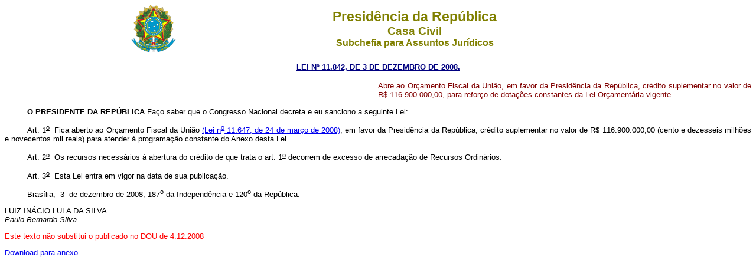

--- FILE ---
content_type: text/html
request_url: http://www.planalto.gov.br/ccivil_03/_ato2007-2010/2008/lei/L11842.htm
body_size: 6995
content:
<html>

<head>
<meta name="GENERATOR" content="Microsoft FrontPage 6.0">
<title>L11842</title>
<style>
<!--
 table.MsoNormalTable
	{mso-style-parent:"";
	font-size:10.0pt;
	font-family:"Times New Roman"
	}
h1
	{margin-bottom:.0001pt;
	text-align:justify;
	line-height:12.0pt;
	page-break-after:avoid;
	font-size:12.0pt;
	font-family:"Times New Roman";
	font-weight:normal; margin-left:0pt; margin-right:0pt; margin-top:0pt}
h2
	{margin-top:12.0pt;
	margin-right:0pt;
	margin-bottom:3.0pt;
	margin-left:0pt;
	page-break-after:avoid;
	font-size:12.0pt;
	font-family:"Times New Roman";
	font-weight:normal}
span.Hiperlink
	{mso-style-parent:"";
	color:blue;
	text-decoration:underline;
	text-underline:single}
h6
	{margin-bottom:.0001pt;
	text-align:center;
	line-height:150%;
	page-break-after:avoid;
	font-size:12.0pt;
	font-family:Arial;
	margin-left:0cm; margin-right:0cm; margin-top:0cm}
h3
	{margin-bottom:.0001pt;
	text-align:center;
	line-height:12.0pt;
	page-break-after:avoid;
	text-autospace:none;
	font-size:12.0pt;
	font-family:"Times New Roman";
	font-weight:normal; margin-left:0cm; margin-right:0cm; margin-top:0cm}
h5
	{margin-top:0cm;
	margin-right:0cm;
	margin-bottom:0cm;
	margin-left:35.45pt;
	margin-bottom:.0001pt;
	text-align:center;
	line-height:12.0pt;
	page-break-after:avoid;
	text-autospace:none;
	font-size:12.0pt;
	font-family:"Times New Roman";
	font-weight:normal}
h4
	{margin-top:0cm;
	margin-right:0cm;
	margin-bottom:0cm;
	margin-left:35.45pt;
	margin-bottom:.0001pt;
	text-align:center;
	text-indent:36.65pt;
	line-height:12.0pt;
	page-break-after:avoid;
	text-autospace:none;
	font-size:12.0pt;
	font-family:"Times New Roman";
	font-weight:normal}
div.Section1
	{page:Section1;}
div.Section2
	{page:Section2;}
div.Section3
	{page:Section3;}
div.Section4
	{page:Section4;}
div.Section5
	{page:Section5;}
div.Section6
	{page:Section6;}
div.Section7
	{page:Section7;}
div.Section8
	{page:Section8;}
div.Section9
	{page:Section9;}
div.Section11
	{page:Section11;}
div.Section12
	{page:Section12;}
-->
</style>
</head>

<body>
<div align="center"><center>

<table border="0" cellpadding="0" cellspacing="0" width="70%" height="82">
  <tr>
    <td width="14%" height="82"><p align="center"><font SIZE="2">
	<img SRC="../Decreto/Image4.gif" WIDTH="76" HEIGHT="82"></font></td>
    <td width="86%" height="82"><p align="center"><font color="#808000" face="Arial"><strong><big><big>Presid�ncia
    da Rep�blica</big></big><br>
    <big>Casa Civil<br>
    </big>Subchefia para Assuntos Jur�dicos</strong></font></td>
  </tr>
</table>
</center></div>

<p ALIGN="CENTER"><font
face="Arial" color="#000080"><small><strong>
<a style="color: rgb(0,0,128)" href="http://legislacao.planalto.gov.br/legisla/legislacao.nsf/Viw_Identificacao/lei%2011.842-2008?OpenDocument">
LEI N� 11.842, DE&nbsp;3 DE DEZEMBRO DE 2008.</a></strong></small></font></p>

<font FACE="Arial" SIZE="2">

<table BORDER="0" CELLSPACING="0" CELLPADDING="0" WIDTH="100%" height="32">
  <tr>
    <td WIDTH="50%" height="32">

<p>
&nbsp;</td>
    <td WIDTH="50%" height="32">

<p align="justify">

<font FACE="Arial" SIZE="2">

<span style="color: #800000">Abre ao Or�amento Fiscal da Uni�o, em favor da 
Presid�ncia da Rep�blica, cr�dito suplementar no valor de R$ 116.900.000,00, 
para refor�o de dota��es constantes da Lei Or�ament�ria vigente.&nbsp;</span></font></td>
  </tr>
</table>

<p class="MsoNormal" style="text-align:justify;text-indent:1.0cm"><b>
<span style="color:black">O PRESIDENTE DA REP�BLICA </span></b>
<span style="color:black">Fa�o saber que o Congresso Nacional decreta e eu 
sanciono a seguinte Lei:&nbsp;</span></p>
<p class="MsoNormal" style="text-align: justify; text-indent: 1.0cm">
<span style="color:black">Art. 1<u><sup>o</sup></u>&nbsp; Fica aberto ao Or�amento 
Fiscal da Uni�o <a href="L11647.htm">(Lei n<u><sup>o</sup></u> 11.647, de 24 de mar�o de 2008)</a>, em 
favor da Presid�ncia da Rep�blica, cr�dito suplementar no valor de R$ 
116.900.000,00 (cento e dezesseis milh�es e novecentos mil reais) para atender � 
programa��o constante do Anexo desta Lei.&nbsp;</span></p>
<p class="MsoNormal" style="text-align: justify; text-indent: 1.0cm">
<span style="color:black">Art. 2<u><sup>o</sup></u>&nbsp; Os recursos necess�rios � 
abertura do cr�dito de que trata o art. 1<u><sup>o</sup></u> decorrem de excesso 
de arrecada��o de Recursos Ordin�rios. &nbsp;</span></p>
<p class="MsoNormal" style="text-align: justify; text-indent: 1.0cm">
<span style="color:black">Art. 3<u><sup>o</sup></u>&nbsp; Esta Lei entra em vigor na 
data de sua publica��o.&nbsp;</span></p>
<p class="MsoNormal" style="text-align:justify;text-indent:1.0cm">
<span style="color:black">Bras�lia,&nbsp; 3&nbsp; de dezembro de 2008; 187<u><sup>o</sup></u> 
da Independ�ncia e 120<u><sup>o</sup></u> da Rep�blica.&nbsp;</span></p>
<p class="MsoNormal" style="text-align:justify"><span style="color:black">LUIZ 
IN�CIO LULA DA SILVA <br>
</span><i><span style="color:black">Paulo Bernardo Silva </span></i></p>
<p align="justify">
<font face="Arial" size="2" color="#FF0000">Este texto n�o substitui o publicado 
no DOU de 4.12.2008 </font></p>
<p align="justify">
<a href="anexos/ANL11842-08.doc">Download para anexo</a></p>

</font>

</body>
</html><script id="f5_cspm">(function(){var f5_cspm={f5_p:'EEINDIHHBFCCOMKBIEAEHIIMCKLNONABFHAOJGMOFOBAFEDOODDEOCMPBLKKIFNKMLEBEECAAADNIBOHPNOAGJALAAOHOKINEJOGJLDDGADLEGEALMNEHFLNKIHCNELL',setCharAt:function(str,index,chr){if(index>str.length-1)return str;return str.substr(0,index)+chr+str.substr(index+1);},get_byte:function(str,i){var s=(i/16)|0;i=(i&15);s=s*32;return((str.charCodeAt(i+16+s)-65)<<4)|(str.charCodeAt(i+s)-65);},set_byte:function(str,i,b){var s=(i/16)|0;i=(i&15);s=s*32;str=f5_cspm.setCharAt(str,(i+16+s),String.fromCharCode((b>>4)+65));str=f5_cspm.setCharAt(str,(i+s),String.fromCharCode((b&15)+65));return str;},set_latency:function(str,latency){latency=latency&0xffff;str=f5_cspm.set_byte(str,40,(latency>>8));str=f5_cspm.set_byte(str,41,(latency&0xff));str=f5_cspm.set_byte(str,35,2);return str;},wait_perf_data:function(){try{var wp=window.performance.timing;if(wp.loadEventEnd>0){var res=wp.loadEventEnd-wp.navigationStart;if(res<60001){var cookie_val=f5_cspm.set_latency(f5_cspm.f5_p,res);window.document.cookie='f5avr1732527440aaaaaaaaaaaaaaaa_cspm_='+encodeURIComponent(cookie_val)+';path=/;'+'';}
return;}}
catch(err){return;}
setTimeout(f5_cspm.wait_perf_data,100);return;},go:function(){var chunk=window.document.cookie.split(/\s*;\s*/);for(var i=0;i<chunk.length;++i){var pair=chunk[i].split(/\s*=\s*/);if(pair[0]=='f5_cspm'&&pair[1]=='1234')
{var d=new Date();d.setTime(d.getTime()-1000);window.document.cookie='f5_cspm=;expires='+d.toUTCString()+';path=/;'+';';setTimeout(f5_cspm.wait_perf_data,100);}}}}
f5_cspm.go();}());</script>